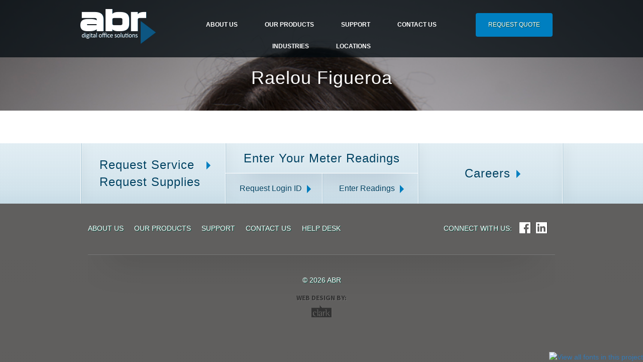

--- FILE ---
content_type: text/html; charset=UTF-8
request_url: https://abr1.com/team_designation/warehouse-manager/
body_size: 6313
content:
<!DOCTYPE html> 
 
<html>

<head>
<title>Warehouse Manager | ABR Digital Office Solutions</title> 
	<meta charset="utf-8" />
	<meta name='viewport' content='width=device-width, initial-scale=1, maximum-scale=1, user-scalable=no' /> 
	
    <link rel="stylesheet" type="text/css" href="https://abr1.com/wp-content/themes/abr/css/bootstrap.min.css" />
    <link rel="stylesheet" type="text/css" href="https://abr1.com/wp-content/themes/abr/css/slicknav.css" />
    <link rel="stylesheet" type="text/css" href="https://abr1.com/wp-content/themes/abr/css/jquery-ui.css" />
 	<link rel="stylesheet" type="text/css" href="https://abr1.com/wp-content/themes/abr/css/owl.carousel.min.css" />
 	<link rel="stylesheet" type="text/css" href="https://abr1.com/wp-content/themes/abr/css/owl.theme.default.min.css" />
    <link rel="stylesheet" type="text/css" href="https://abr1.com/wp-content/themes/abr/css/superfish.css" />
		<style>img:is([sizes="auto" i], [sizes^="auto," i]) { contain-intrinsic-size: 3000px 1500px }</style>
	
<!-- Search Engine Optimization by Rank Math - https://rankmath.com/ -->
<meta name="robots" content="follow, noindex"/>
<meta property="og:locale" content="en_US" />
<meta property="og:type" content="article" />
<meta property="og:title" content="Warehouse Manager | ABR Digital Office Solutions" />
<meta property="og:url" content="https://abr1.com/team_designation/warehouse-manager/" />
<meta property="og:site_name" content="ABR | Digital Office Solutions" />
<meta name="twitter:card" content="summary_large_image" />
<meta name="twitter:title" content="Warehouse Manager | ABR Digital Office Solutions" />
<meta name="twitter:label1" content="Team" />
<meta name="twitter:data1" content="1" />
<script type="application/ld+json" class="rank-math-schema">{"@context":"https://schema.org","@graph":[{"@type":"Place","@id":"https://abr1.com/#place","address":{"@type":"PostalAddress","streetAddress":"15 Chatham Center South Drive","addressLocality":"Savannah","addressRegion":"GA","postalCode":"31405","addressCountry":"United States"}},{"@type":"OfficeEquipmentStore","@id":"https://abr1.com/#organization","name":"ABR Digital Office Solutions","url":"https://abr1.com","address":{"@type":"PostalAddress","streetAddress":"15 Chatham Center South Drive","addressLocality":"Savannah","addressRegion":"GA","postalCode":"31405","addressCountry":"United States"},"logo":{"@type":"ImageObject","@id":"https://abr1.com/#logo","url":"https://abr1.com/wp-content/uploads/2021/10/ABR-Final-Logo-padded.png","contentUrl":"https://abr1.com/wp-content/uploads/2021/10/ABR-Final-Logo-padded.png","caption":"ABR | Digital Office Solutions","inLanguage":"en-US","width":"6408","height":"3183"},"priceRange":"$$$","openingHours":["Monday,Tuesday,Wednesday,Thursday,Friday,Saturday,Sunday 09:00-17:00"],"location":{"@id":"https://abr1.com/#place"},"image":{"@id":"https://abr1.com/#logo"},"telephone":"+1-912-527-7777"},{"@type":"WebSite","@id":"https://abr1.com/#website","url":"https://abr1.com","name":"ABR | Digital Office Solutions","publisher":{"@id":"https://abr1.com/#organization"},"inLanguage":"en-US"},{"@type":"BreadcrumbList","@id":"https://abr1.com/team_designation/warehouse-manager/#breadcrumb","itemListElement":[{"@type":"ListItem","position":"1","item":{"@id":"https://abr1.com","name":"Home"}},{"@type":"ListItem","position":"2","item":{"@id":"https://abr1.com/team_designation/warehouse-manager/","name":"Warehouse Manager"}}]},{"@type":"CollectionPage","@id":"https://abr1.com/team_designation/warehouse-manager/#webpage","url":"https://abr1.com/team_designation/warehouse-manager/","name":"Warehouse Manager | ABR Digital Office Solutions","isPartOf":{"@id":"https://abr1.com/#website"},"inLanguage":"en-US","breadcrumb":{"@id":"https://abr1.com/team_designation/warehouse-manager/#breadcrumb"}}]}</script>
<!-- /Rank Math WordPress SEO plugin -->

<link rel='dns-prefetch' href='//ajax.googleapis.com' />
<link rel='dns-prefetch' href='//www.googletagmanager.com' />
<link rel="alternate" type="application/rss+xml" title="ABR Digital Office Solutions &raquo; Warehouse Manager Designation Feed" href="https://abr1.com/team_designation/warehouse-manager/feed/" />
<script type="text/javascript">
/* <![CDATA[ */
window._wpemojiSettings = {"baseUrl":"https:\/\/s.w.org\/images\/core\/emoji\/16.0.1\/72x72\/","ext":".png","svgUrl":"https:\/\/s.w.org\/images\/core\/emoji\/16.0.1\/svg\/","svgExt":".svg","source":{"concatemoji":"https:\/\/abr1.com\/wp-includes\/js\/wp-emoji-release.min.js?ver=099d7b6d09aed3441e1bb307a6452e66"}};
/*! This file is auto-generated */
!function(s,n){var o,i,e;function c(e){try{var t={supportTests:e,timestamp:(new Date).valueOf()};sessionStorage.setItem(o,JSON.stringify(t))}catch(e){}}function p(e,t,n){e.clearRect(0,0,e.canvas.width,e.canvas.height),e.fillText(t,0,0);var t=new Uint32Array(e.getImageData(0,0,e.canvas.width,e.canvas.height).data),a=(e.clearRect(0,0,e.canvas.width,e.canvas.height),e.fillText(n,0,0),new Uint32Array(e.getImageData(0,0,e.canvas.width,e.canvas.height).data));return t.every(function(e,t){return e===a[t]})}function u(e,t){e.clearRect(0,0,e.canvas.width,e.canvas.height),e.fillText(t,0,0);for(var n=e.getImageData(16,16,1,1),a=0;a<n.data.length;a++)if(0!==n.data[a])return!1;return!0}function f(e,t,n,a){switch(t){case"flag":return n(e,"\ud83c\udff3\ufe0f\u200d\u26a7\ufe0f","\ud83c\udff3\ufe0f\u200b\u26a7\ufe0f")?!1:!n(e,"\ud83c\udde8\ud83c\uddf6","\ud83c\udde8\u200b\ud83c\uddf6")&&!n(e,"\ud83c\udff4\udb40\udc67\udb40\udc62\udb40\udc65\udb40\udc6e\udb40\udc67\udb40\udc7f","\ud83c\udff4\u200b\udb40\udc67\u200b\udb40\udc62\u200b\udb40\udc65\u200b\udb40\udc6e\u200b\udb40\udc67\u200b\udb40\udc7f");case"emoji":return!a(e,"\ud83e\udedf")}return!1}function g(e,t,n,a){var r="undefined"!=typeof WorkerGlobalScope&&self instanceof WorkerGlobalScope?new OffscreenCanvas(300,150):s.createElement("canvas"),o=r.getContext("2d",{willReadFrequently:!0}),i=(o.textBaseline="top",o.font="600 32px Arial",{});return e.forEach(function(e){i[e]=t(o,e,n,a)}),i}function t(e){var t=s.createElement("script");t.src=e,t.defer=!0,s.head.appendChild(t)}"undefined"!=typeof Promise&&(o="wpEmojiSettingsSupports",i=["flag","emoji"],n.supports={everything:!0,everythingExceptFlag:!0},e=new Promise(function(e){s.addEventListener("DOMContentLoaded",e,{once:!0})}),new Promise(function(t){var n=function(){try{var e=JSON.parse(sessionStorage.getItem(o));if("object"==typeof e&&"number"==typeof e.timestamp&&(new Date).valueOf()<e.timestamp+604800&&"object"==typeof e.supportTests)return e.supportTests}catch(e){}return null}();if(!n){if("undefined"!=typeof Worker&&"undefined"!=typeof OffscreenCanvas&&"undefined"!=typeof URL&&URL.createObjectURL&&"undefined"!=typeof Blob)try{var e="postMessage("+g.toString()+"("+[JSON.stringify(i),f.toString(),p.toString(),u.toString()].join(",")+"));",a=new Blob([e],{type:"text/javascript"}),r=new Worker(URL.createObjectURL(a),{name:"wpTestEmojiSupports"});return void(r.onmessage=function(e){c(n=e.data),r.terminate(),t(n)})}catch(e){}c(n=g(i,f,p,u))}t(n)}).then(function(e){for(var t in e)n.supports[t]=e[t],n.supports.everything=n.supports.everything&&n.supports[t],"flag"!==t&&(n.supports.everythingExceptFlag=n.supports.everythingExceptFlag&&n.supports[t]);n.supports.everythingExceptFlag=n.supports.everythingExceptFlag&&!n.supports.flag,n.DOMReady=!1,n.readyCallback=function(){n.DOMReady=!0}}).then(function(){return e}).then(function(){var e;n.supports.everything||(n.readyCallback(),(e=n.source||{}).concatemoji?t(e.concatemoji):e.wpemoji&&e.twemoji&&(t(e.twemoji),t(e.wpemoji)))}))}((window,document),window._wpemojiSettings);
/* ]]> */
</script>
<link rel='stylesheet' id='style-css' href='https://abr1.com/wp-content/themes/abr/style.css?ver=1.1' type='text/css' media='all' />
<style id='wp-emoji-styles-inline-css' type='text/css'>

	img.wp-smiley, img.emoji {
		display: inline !important;
		border: none !important;
		box-shadow: none !important;
		height: 1em !important;
		width: 1em !important;
		margin: 0 0.07em !important;
		vertical-align: -0.1em !important;
		background: none !important;
		padding: 0 !important;
	}
</style>
<link rel='stylesheet' id='hsa-front-css' href='https://abr1.com/wp-content/plugins/horizontal-scrolling-announcement/css/hsa_front.css?ver=099d7b6d09aed3441e1bb307a6452e66' type='text/css' media='all' />
<link rel='stylesheet' id='rs-plugin-settings-css' href='https://abr1.com/wp-content/plugins/revslider/public/assets/css/settings.css?ver=5.3.1.5' type='text/css' media='all' />
<style id='rs-plugin-settings-inline-css' type='text/css'>
#rs-demo-id {}
</style>
<link rel='stylesheet' id='rt-team-css-css' href='https://abr1.com/wp-content/plugins/tlp-team/assets/css/tlpteam.css?ver=5.0.5' type='text/css' media='all' />
<link rel='stylesheet' id='rt-team-sc-css' href='https://abr1.com/wp-content/uploads/tlp-team/team-sc.css?ver=1660070979' type='text/css' media='all' />
<link rel='stylesheet' id='tlp-fontawsome-css' href='https://abr1.com/wp-content/plugins/tlp-team/assets/vendor/font-awesome/css/all.min.css?ver=5.0.5' type='text/css' media='all' />
<link rel='stylesheet' id='tlp-swiper-css' href='https://abr1.com/wp-content/plugins/tlp-team/assets/vendor/swiper/swiper.min.css?ver=5.0.5' type='text/css' media='all' />
<script type="text/javascript" src="https://abr1.com/wp-includes/js/jquery/jquery.min.js?ver=3.7.1" id="jquery-core-js"></script>
<script type="text/javascript" src="https://abr1.com/wp-includes/js/jquery/jquery-migrate.min.js?ver=3.4.1" id="jquery-migrate-js"></script>
<script type="text/javascript" src="https://ajax.googleapis.com/ajax/libs/webfont/1/webfont.js?ver=099d7b6d09aed3441e1bb307a6452e66" id="font-js"></script>
<script type="text/javascript" src="https://abr1.com/wp-content/themes/abr/js/bootstrap.min.js?ver=099d7b6d09aed3441e1bb307a6452e66" id="bootstrap-js"></script>
<script type="text/javascript" src="https://abr1.com/wp-content/themes/abr/js/classie.js?ver=099d7b6d09aed3441e1bb307a6452e66" id="classie-js"></script>
<script type="text/javascript" src="https://abr1.com/wp-content/themes/abr/js/jquery-ui.min.js?ver=099d7b6d09aed3441e1bb307a6452e66" id="jqueryui-js"></script>
<script type="text/javascript" src="https://abr1.com/wp-content/themes/abr/js/owl.carousel.min.js?ver=099d7b6d09aed3441e1bb307a6452e66" id="owl-js"></script>
<script type="text/javascript" src="https://abr1.com/wp-content/themes/abr/js/jquery.easing-1.3.js?ver=099d7b6d09aed3441e1bb307a6452e66" id="easing-js"></script>
<script type="text/javascript" src="https://abr1.com/wp-content/themes/abr/js/jquery.slicknav.min.js?ver=099d7b6d09aed3441e1bb307a6452e66" id="jpanelmenu-js"></script>
<script type="text/javascript" src="https://abr1.com/wp-content/themes/abr/js/superfish.min.js?ver=099d7b6d09aed3441e1bb307a6452e66" id="superfish-js"></script>
<script type="text/javascript" src="https://abr1.com/wp-content/themes/abr/js/jquery.lazyload.min.js?ver=099d7b6d09aed3441e1bb307a6452e66" id="lazyload-js"></script>
<script type="text/javascript" src="https://abr1.com/wp-content/themes/abr/js/jquery.columnizer.min.js?ver=099d7b6d09aed3441e1bb307a6452e66" id="columnizer-js"></script>
<script type="text/javascript" src="https://abr1.com/wp-content/themes/abr/js/init.js?ver=099d7b6d09aed3441e1bb307a6452e66" id="customscript-js"></script>
<script type="text/javascript" src="https://abr1.com/wp-content/plugins/revslider/public/assets/js/jquery.themepunch.tools.min.js?ver=5.3.1.5" id="tp-tools-js"></script>
<script type="text/javascript" src="https://abr1.com/wp-content/plugins/revslider/public/assets/js/jquery.themepunch.revolution.min.js?ver=5.3.1.5" id="revmin-js"></script>

<!-- Google tag (gtag.js) snippet added by Site Kit -->
<!-- Google Analytics snippet added by Site Kit -->
<script type="text/javascript" src="https://www.googletagmanager.com/gtag/js?id=GT-K48GMGG" id="google_gtagjs-js" async></script>
<script type="text/javascript" id="google_gtagjs-js-after">
/* <![CDATA[ */
window.dataLayer = window.dataLayer || [];function gtag(){dataLayer.push(arguments);}
gtag("set","linker",{"domains":["abr1.com"]});
gtag("js", new Date());
gtag("set", "developer_id.dZTNiMT", true);
gtag("config", "GT-K48GMGG");
/* ]]> */
</script>
<link rel="https://api.w.org/" href="https://abr1.com/wp-json/" /><link rel="alternate" title="JSON" type="application/json" href="https://abr1.com/wp-json/wp/v2/team_designation/33" /><link rel="EditURI" type="application/rsd+xml" title="RSD" href="https://abr1.com/xmlrpc.php?rsd" />
<meta name="generator" content="Site Kit by Google 1.158.0" /><!-- Google tag (gtag.js) -->
<script async src="https://www.googletagmanager.com/gtag/js?id=G-G895DELFE5"></script>
<script>
  window.dataLayer = window.dataLayer || [];
  function gtag(){dataLayer.push(arguments);}
  gtag('js', new Date());

  gtag('config', 'G-G895DELFE5');
</script>
<script>var $wc_load=function(a){return JSON.parse(JSON.stringify(a))},$wc_leads=$wc_leads||{doc:{url:$wc_load(document.URL),ref:$wc_load(document.referrer),search:$wc_load(location.search),hash:$wc_load(location.hash)}};</script>
<script src="//s.ksrndkehqnwntyxlhgto.com/123394.js"></script>
<meta name="google-site-verification" content="egakmljuLzgSulTDtAx0fBSBIK4gyKJXlcshC2EiAOQ" />
<style>.tlp-email {padding-left: 10px;}</style><meta name="generator" content="Powered by Slider Revolution 5.3.1.5 - responsive, Mobile-Friendly Slider Plugin for WordPress with comfortable drag and drop interface." />
<link rel="icon" href="https://abr1.com/wp-content/uploads/2017/03/cropped-ABRicon-32x32.jpg" sizes="32x32" />
<link rel="icon" href="https://abr1.com/wp-content/uploads/2017/03/cropped-ABRicon-192x192.jpg" sizes="192x192" />
<link rel="apple-touch-icon" href="https://abr1.com/wp-content/uploads/2017/03/cropped-ABRicon-180x180.jpg" />
<meta name="msapplication-TileImage" content="https://abr1.com/wp-content/uploads/2017/03/cropped-ABRicon-270x270.jpg" />
		<style type="text/css" id="wp-custom-css">
			.hero-heading h1 {
	font-size:  36px;
	color: #fff;
	text-shadow: 0px 0px 10px rgba(0, 0, 0, 0.5);
	text-transform: none;
	font-weight: normal !important;
	font-family:'Calibri W01 Regular_904604', sans-serif !important;
	margin-top: 100px; }		</style>
		</head>
 
<body data-rsssl=1 class="archive tax-team_designation term-warehouse-manager term-33 wp-theme-abr theme-abr resize-on">
	
	<div class="mobile-menu"><ul id="menu-main-navigation" class="menu"><li id="menu-item-24" class="menu-item menu-item-type-post_type menu-item-object-page menu-item-has-children menu-item-24"><a href="https://abr1.com/about-us/">About Us</a>
<ul class="sub-menu">
	<li id="menu-item-878" class="menu-item menu-item-type-post_type menu-item-object-page menu-item-878"><a href="https://abr1.com/about-us/team/">Our Team</a></li>
	<li id="menu-item-27" class="menu-item menu-item-type-post_type menu-item-object-page menu-item-27"><a href="https://abr1.com/about-us/community-commitment/">Community Commitment</a></li>
	<li id="menu-item-26" class="menu-item menu-item-type-post_type menu-item-object-page menu-item-26"><a href="https://abr1.com/about-us/going-green/">Going Green</a></li>
	<li id="menu-item-25" class="menu-item menu-item-type-post_type menu-item-object-page menu-item-25"><a href="https://abr1.com/about-us/rewards/">Rewards &#038; Incentives</a></li>
	<li id="menu-item-394" class="menu-item menu-item-type-post_type menu-item-object-page menu-item-394"><a href="https://abr1.com/about-us/testimonials/">Testimonials</a></li>
</ul>
</li>
<li id="menu-item-30" class="menu-item menu-item-type-post_type menu-item-object-page menu-item-has-children menu-item-30"><a href="https://abr1.com/our-products/">Our Products</a>
<ul class="sub-menu">
	<li id="menu-item-924" class="menu-item menu-item-type-post_type menu-item-object-page menu-item-924"><a href="https://abr1.com/our-products/document-management/">Document Management</a></li>
	<li id="menu-item-183" class="menu-item menu-item-type-post_type menu-item-object-page menu-item-183"><a href="https://abr1.com/our-products/managed-printers/">Managed Printer Services</a></li>
	<li id="menu-item-939" class="menu-item menu-item-type-post_type menu-item-object-page menu-item-939"><a href="https://abr1.com/our-products/cloud-communication/">Cloud Communication</a></li>
	<li id="menu-item-182" class="menu-item menu-item-type-post_type menu-item-object-page menu-item-182"><a href="https://abr1.com/our-products/more-than-copiers/">More Than Copiers</a></li>
	<li id="menu-item-1305" class="menu-item menu-item-type-post_type menu-item-object-page menu-item-1305"><a href="https://abr1.com/our-products/mailing-machines/">Mailing Machines</a></li>
	<li id="menu-item-1377" class="menu-item menu-item-type-post_type menu-item-object-page menu-item-1377"><a href="https://abr1.com/our-products/folder-inserters/">Folder Inserters</a></li>
</ul>
</li>
<li id="menu-item-29" class="menu-item menu-item-type-post_type menu-item-object-page menu-item-has-children menu-item-29"><a href="https://abr1.com/our-services/">Support</a>
<ul class="sub-menu">
	<li id="menu-item-174" class="menu-item menu-item-type-post_type menu-item-object-page menu-item-174"><a href="https://abr1.com/our-services/in-house-finance/">In-House Finance</a></li>
	<li id="menu-item-260" class="menu-item menu-item-type-post_type menu-item-object-page menu-item-260"><a href="https://abr1.com/our-products/product-drivers-manuals/">Product Drivers &#038; Manuals</a></li>
	<li id="menu-item-177" class="menu-item menu-item-type-post_type menu-item-object-page menu-item-177"><a href="https://abr1.com/our-services/how-to-videos/">How-To Videos</a></li>
</ul>
</li>
<li id="menu-item-31" class="menu-item menu-item-type-post_type menu-item-object-page menu-item-has-children menu-item-31"><a href="https://abr1.com/contact-us/">Contact Us</a>
<ul class="sub-menu">
	<li id="menu-item-1130" class="menu-item menu-item-type-post_type menu-item-object-page menu-item-1130"><a href="https://abr1.com/contact-us/">Contact Us</a></li>
	<li id="menu-item-1129" class="menu-item menu-item-type-post_type menu-item-object-page menu-item-1129"><a href="https://abr1.com/contact-us/contact-update-form/">Contact Update Form</a></li>
</ul>
</li>
<li id="menu-item-1479" class="menu-item menu-item-type-post_type menu-item-object-page menu-item-has-children menu-item-1479"><a href="https://abr1.com/small-business-office-solutions/">Industries</a>
<ul class="sub-menu">
	<li id="menu-item-1476" class="menu-item menu-item-type-post_type menu-item-object-page menu-item-1476"><a href="https://abr1.com/small-business-office-solutions/">Business Office</a></li>
	<li id="menu-item-1477" class="menu-item menu-item-type-post_type menu-item-object-page menu-item-1477"><a href="https://abr1.com/financial-printing-copying-solutions/">Finance</a></li>
</ul>
</li>
<li id="menu-item-1523" class="menu-item menu-item-type-post_type menu-item-object-page menu-item-has-children menu-item-1523"><a href="https://abr1.com/locations/">Locations</a>
<ul class="sub-menu">
	<li id="menu-item-1508" class="menu-item menu-item-type-post_type menu-item-object-page menu-item-1508"><a href="https://abr1.com/beaufort-sc/">Beaufort</a></li>
	<li id="menu-item-1506" class="menu-item menu-item-type-post_type menu-item-object-page menu-item-1506"><a href="https://abr1.com/bluffton-sc/">Bluffton</a></li>
	<li id="menu-item-1565" class="menu-item menu-item-type-post_type menu-item-object-page menu-item-1565"><a href="https://abr1.com/garden-city-ga/">Garden City</a></li>
	<li id="menu-item-1449" class="menu-item menu-item-type-post_type menu-item-object-page menu-item-1449"><a href="https://abr1.com/hilton-head-island-sc/">Hilton Head Island</a></li>
	<li id="menu-item-1507" class="menu-item menu-item-type-post_type menu-item-object-page menu-item-1507"><a href="https://abr1.com/hinesville-ga/">Hinesville</a></li>
	<li id="menu-item-1563" class="menu-item menu-item-type-post_type menu-item-object-page menu-item-1563"><a href="https://abr1.com/pooler-ga/">Pooler</a></li>
	<li id="menu-item-1564" class="menu-item menu-item-type-post_type menu-item-object-page menu-item-1564"><a href="https://abr1.com/richmond-hill-ga/">Richmond Hill</a></li>
	<li id="menu-item-1445" class="menu-item menu-item-type-post_type menu-item-object-page menu-item-1445"><a href="https://abr1.com/savannah-ga/">Savannah</a></li>
	<li id="menu-item-1441" class="menu-item menu-item-type-post_type menu-item-object-page menu-item-1441"><a href="https://abr1.com/statesboro-ga/">Statesboro</a></li>
</ul>
</li>
</ul></div>
	<div id="wrapper">
	
		<header>
			
			<div class="navbar navbar-fixed-top navbar-top">
				
			  	<div class="navbar-inner">
					  	
				  	<div class="container">
					  	
					  	<div class="col-1">
				  	
				  			<a class="logo" href="https://abr1.com"><img src="https://abr1.com/wp-content/themes/abr/img/abr-logo.png" width="151" height="69" alt="Raelou Figueroa"/></a>
				  		
					  	</div>
					  	
					  	<div class="col-2">
			  
					  		<div class="navbar-menu-wrap">
								
								<div class="menu-main-navigation-container"><ul id="menu-main-navigation-1" class="nav sf-menu"><li class="menu-item menu-item-type-post_type menu-item-object-page menu-item-has-children menu-item-24"><a href="https://abr1.com/about-us/">About Us</a>
<ul class="sub-menu">
	<li class="menu-item menu-item-type-post_type menu-item-object-page menu-item-878"><a href="https://abr1.com/about-us/team/">Our Team</a></li>
	<li class="menu-item menu-item-type-post_type menu-item-object-page menu-item-27"><a href="https://abr1.com/about-us/community-commitment/">Community Commitment</a></li>
	<li class="menu-item menu-item-type-post_type menu-item-object-page menu-item-26"><a href="https://abr1.com/about-us/going-green/">Going Green</a></li>
	<li class="menu-item menu-item-type-post_type menu-item-object-page menu-item-25"><a href="https://abr1.com/about-us/rewards/">Rewards &#038; Incentives</a></li>
	<li class="menu-item menu-item-type-post_type menu-item-object-page menu-item-394"><a href="https://abr1.com/about-us/testimonials/">Testimonials</a></li>
</ul>
</li>
<li class="menu-item menu-item-type-post_type menu-item-object-page menu-item-has-children menu-item-30"><a href="https://abr1.com/our-products/">Our Products</a>
<ul class="sub-menu">
	<li class="menu-item menu-item-type-post_type menu-item-object-page menu-item-924"><a href="https://abr1.com/our-products/document-management/">Document Management</a></li>
	<li class="menu-item menu-item-type-post_type menu-item-object-page menu-item-183"><a href="https://abr1.com/our-products/managed-printers/">Managed Printer Services</a></li>
	<li class="menu-item menu-item-type-post_type menu-item-object-page menu-item-939"><a href="https://abr1.com/our-products/cloud-communication/">Cloud Communication</a></li>
	<li class="menu-item menu-item-type-post_type menu-item-object-page menu-item-182"><a href="https://abr1.com/our-products/more-than-copiers/">More Than Copiers</a></li>
	<li class="menu-item menu-item-type-post_type menu-item-object-page menu-item-1305"><a href="https://abr1.com/our-products/mailing-machines/">Mailing Machines</a></li>
	<li class="menu-item menu-item-type-post_type menu-item-object-page menu-item-1377"><a href="https://abr1.com/our-products/folder-inserters/">Folder Inserters</a></li>
</ul>
</li>
<li class="menu-item menu-item-type-post_type menu-item-object-page menu-item-has-children menu-item-29"><a href="https://abr1.com/our-services/">Support</a>
<ul class="sub-menu">
	<li class="menu-item menu-item-type-post_type menu-item-object-page menu-item-174"><a href="https://abr1.com/our-services/in-house-finance/">In-House Finance</a></li>
	<li class="menu-item menu-item-type-post_type menu-item-object-page menu-item-260"><a href="https://abr1.com/our-products/product-drivers-manuals/">Product Drivers &#038; Manuals</a></li>
	<li class="menu-item menu-item-type-post_type menu-item-object-page menu-item-177"><a href="https://abr1.com/our-services/how-to-videos/">How-To Videos</a></li>
</ul>
</li>
<li class="menu-item menu-item-type-post_type menu-item-object-page menu-item-has-children menu-item-31"><a href="https://abr1.com/contact-us/">Contact Us</a>
<ul class="sub-menu">
	<li class="menu-item menu-item-type-post_type menu-item-object-page menu-item-1130"><a href="https://abr1.com/contact-us/">Contact Us</a></li>
	<li class="menu-item menu-item-type-post_type menu-item-object-page menu-item-1129"><a href="https://abr1.com/contact-us/contact-update-form/">Contact Update Form</a></li>
</ul>
</li>
<li class="menu-item menu-item-type-post_type menu-item-object-page menu-item-has-children menu-item-1479"><a href="https://abr1.com/small-business-office-solutions/">Industries</a>
<ul class="sub-menu">
	<li class="menu-item menu-item-type-post_type menu-item-object-page menu-item-1476"><a href="https://abr1.com/small-business-office-solutions/">Business Office</a></li>
	<li class="menu-item menu-item-type-post_type menu-item-object-page menu-item-1477"><a href="https://abr1.com/financial-printing-copying-solutions/">Finance</a></li>
</ul>
</li>
<li class="menu-item menu-item-type-post_type menu-item-object-page menu-item-has-children menu-item-1523"><a href="https://abr1.com/locations/">Locations</a>
<ul class="sub-menu">
	<li class="menu-item menu-item-type-post_type menu-item-object-page menu-item-1508"><a href="https://abr1.com/beaufort-sc/">Beaufort</a></li>
	<li class="menu-item menu-item-type-post_type menu-item-object-page menu-item-1506"><a href="https://abr1.com/bluffton-sc/">Bluffton</a></li>
	<li class="menu-item menu-item-type-post_type menu-item-object-page menu-item-1565"><a href="https://abr1.com/garden-city-ga/">Garden City</a></li>
	<li class="menu-item menu-item-type-post_type menu-item-object-page menu-item-1449"><a href="https://abr1.com/hilton-head-island-sc/">Hilton Head Island</a></li>
	<li class="menu-item menu-item-type-post_type menu-item-object-page menu-item-1507"><a href="https://abr1.com/hinesville-ga/">Hinesville</a></li>
	<li class="menu-item menu-item-type-post_type menu-item-object-page menu-item-1563"><a href="https://abr1.com/pooler-ga/">Pooler</a></li>
	<li class="menu-item menu-item-type-post_type menu-item-object-page menu-item-1564"><a href="https://abr1.com/richmond-hill-ga/">Richmond Hill</a></li>
	<li class="menu-item menu-item-type-post_type menu-item-object-page menu-item-1445"><a href="https://abr1.com/savannah-ga/">Savannah</a></li>
	<li class="menu-item menu-item-type-post_type menu-item-object-page menu-item-1441"><a href="https://abr1.com/statesboro-ga/">Statesboro</a></li>
</ul>
</li>
</ul></div>							
							</div>
						
					  	</div>
					  	
					  	<div class="col-3">
						  							  	<a href="https://abr1.com/request-quote/" class="button-text-box">Request Quote</a>
						  						  	</div>
				
					</div>
					
				</div>
				
			</div>
		
		</header>		
					
				<div id="content-sections-wrap">
					
					<section class="hero-interior"  style="background-image:url(https://abr1.com/wp-content/uploads/2020/06/rfigueroa.png); background-size:cover;">
						<div class="container">
							<div class="hero-heading">
								<h1>Raelou Figueroa</h1>
							</div>
					    </div>
					</section>
		
					<section class="text">
						
						<div class="container">
							
														
							<div class="text-wrap">
															</div>
							
														
					    </div>
					</section>
				
				</div><!-- .content-sections-wrap -->
		
				
<script type="speculationrules">
{"prefetch":[{"source":"document","where":{"and":[{"href_matches":"\/*"},{"not":{"href_matches":["\/wp-*.php","\/wp-admin\/*","\/wp-content\/uploads\/*","\/wp-content\/*","\/wp-content\/plugins\/*","\/wp-content\/themes\/abr\/*","\/*\\?(.+)"]}},{"not":{"selector_matches":"a[rel~=\"nofollow\"]"}},{"not":{"selector_matches":".no-prefetch, .no-prefetch a"}}]},"eagerness":"conservative"}]}
</script>
<script type="text/javascript" src="https://abr1.com/wp-content/plugins/tlp-team/assets/js/rt-tooltip.js?ver=5.0.5" id="rt-tooltip-js"></script>
<script type="text/javascript" src="https://abr1.com/wp-content/plugins/tlp-team/assets/vendor/isotope/imagesloaded.pkgd.min.js?ver=5.0.5" id="tlp-image-load-js-js"></script>
<script type="text/javascript" src="https://abr1.com/wp-content/plugins/tlp-team/assets/vendor/swiper/swiper.min.js?ver=5.0.5" id="tlp-swiper-js"></script>
<script type="text/javascript" id="tlp-team-js-js-extra">
/* <![CDATA[ */
var ttp = {"ajaxurl":"https:\/\/abr1.com\/wp-admin\/admin-ajax.php","nonceID":"tlp_nonce","nonce":"5c2a43d3e4","lan":{"of":"of"}};
/* ]]> */
</script>
<script type="text/javascript" src="https://abr1.com/wp-content/plugins/tlp-team/assets/js/tlpteam.js?ver=5.0.5" id="tlp-team-js-js"></script>

	</div>
		
		<footer>
			
			<div id="footer-wrap">
				
				<div id="footer-top">
					
					<div class="container">
						
						<div class="col-1">
														<a class="footer-button" href="https://abr1.com/request-service-or-supplies/"><span>Request Service<br>Request Supplies</span></a>
													</div>
						
						<div class="col-2">
							
							<div class="row-1">
																<div class="footer-button header"><span>Enter Your Meter Readings</span></div>
															</div>
								
							<div class="row-2">
								
									<div class="col-1">
																		<a class="footer-button" href="https://abr1.com/request-login/"><span>Request Login ID</span></a>
																	</div>
								
								<div class="col-2">
																		<a class="footer-button" target="_blank" href="https://e-info.copycei.com/einfo2/Gateway/Login"><span>Enter Readings</span></a>
																	</div>
								
							</div>
							
						</div>
						
						<div class="col-3">
														<a class="footer-button" href="https://abr1.com/career-opportunities/"><span>Careers</span></a>
													</div>
						
						<div class="col-3-border">
							
						</div>
						
					</div>
					
				</div>
				
				<div id="footer-bottom" class="gray-pattern">
					
					<div class="container">
					
						<div class="row-1">
							
							<div class="col-1">
							
							<div class="menu-footer-menu-container"><ul id="menu-footer-menu" class="menu"><li id="menu-item-32" class="menu-item menu-item-type-post_type menu-item-object-page menu-item-32"><a href="https://abr1.com/about-us/">About Us</a></li>
<li id="menu-item-33" class="menu-item menu-item-type-post_type menu-item-object-page menu-item-33"><a href="https://abr1.com/our-products/">Our Products</a></li>
<li id="menu-item-34" class="menu-item menu-item-type-post_type menu-item-object-page menu-item-34"><a href="https://abr1.com/our-services/">Support</a></li>
<li id="menu-item-35" class="menu-item menu-item-type-post_type menu-item-object-page menu-item-35"><a href="https://abr1.com/contact-us/">Contact Us</a></li>
<li id="menu-item-1263" class="menu-item menu-item-type-custom menu-item-object-custom menu-item-1263"><a href="https://abrhelpdesk.screenconnect.com/">Help Desk</a></li>
</ul></div>							
							</div>
							
							<div class="col-2">
								
								<span>Connect With Us:</span>
								<a target="_blank" href="https://www.facebook.com/pages/ABR/143807785646729?ref=hl">
									<img src="https://abr1.com/wp-content/themes/abr/img/social-facebook.png" width="23" height="22" alt="Facebook"/>
								</a>
							
								<a target="_blank" href="https://www.linkedin.com/company/automated-business-resources?trk=cp_followed_name_automated-business-resources">
									<img src="https://abr1.com/wp-content/themes/abr/img/social-linkedin.png" width="23" height="22" alt="Linked In"/>
								</a>
							</div>
							
						</div>

						<div class="row-2">
	
							<div class="copyright">
								&copy; 2026 ABR
							</div>
							<div class="credit">
								<span>Web Design By:</span>
								<a href="http://www.clarkcreativedesign.com/" target="_blank"><img src="https://abr1.com/wp-content/themes/abr/img/logo-clark.png" width="41" height="24" alt="Clark Creative Communications"/></a>
							</div>
							
						</div>
						
					</div>
					
				</div>
			
			</div>
			
		</footer>

</body> 
 
</html>

--- FILE ---
content_type: text/css
request_url: https://abr1.com/wp-content/themes/abr/style.css?ver=1.1
body_size: 5840
content:
/*
Theme Name: ABR Theme
Theme URI: http://ryanhellyer.net/2008/02/23/aqua-vaccinium-wordpress-theme/
Description: Custom Theme for ABR
Version: 1.1
Author: Stephen Withers
Author URI: http://www.swithdrawn.com

*/

/* BODY & BACKGROUND */



/* LAYOUT */
* {
  -webkit-backface-visibility: hidden;
}
html {
	position: relative;
}
body.theme-abr {
	background: url(img/pattern-gray.png) repeat;
	color: #000;
	
	-webkit-font-smoothing: subpixel-antialiased;
}



body, html {
}
#wrapper {
}
footer {
	height: 395px;
}
header {
	position: relative;
}
.theme-abr p {
	font-weight: normal;
	font-size: 20px;
	line-height: 1.5;
	color: #3e3e3e;
	margin-bottom: 20px;
	letter-spacing: normal;
}
.text-wrap li {
	font-weight: normal;
	font-size: 20px;
	line-height: 1.5;
	color: #3e3e3e;
	margin-bottom: 20px;
	letter-spacing: normal;
}
p a {
	color: #007fc0;
}
.mobile-menu {
	display: none;
}
p a:hover {
	text-decoration: underline;
	color: #AF976D;
}
.theme-abr h1, .theme-abr h2, .theme-abr h3, .theme-abr h4 {
	letter-spacing: 1px;
	line-height: 1.4;
	font-family: inherit;
}



.theme-abr h1, .theme-abr h3 {
	color: #015581;
}
.theme-abr h1 {
	font-size: 30px;
}
.theme-abr h2 {
	color: #007fc0;
}
.theme-abr h4 {
	color: #007fc0;
	font-size: 22px;
}

.wf-active body.theme-abr {
	font-family:'Calibri W01 Regular_904604', sans-serif !important;
}
.wf-active .theme-abr p {
	font-family:'Calibri W01 Light', sans-serif;
}
.wf-active .theme-abr h1, .wf-active .theme-abr h3 {
	font-family:'Calibri W01 Bold_904607', sans-serif !important;
}
.wf-active .theme-abr h2 {
	font-family:'Calibri W01 Bold_904607', sans-serif !important;
}
.wf-active .theme-abr h4 {
	font-family:'Calibri W01 Light Italic', sans-serif !important;
}
body.theme-abr .navbar .nav li {
	font-family: Helvetica Neue, Helvetica, Arial, sans-serif;
	font-weight: bold;
	font-size: 12px;
	
}
.wf-active body.theme-abr .navbar .nav li {
	font-family:'Calibri W01 Bold_904607', sans-serif !important;
	font-size: 14px;
	color: #fff;
	letter-spacing: 1px;
	font-style: normal;
	font-weight: normal;
}
.service-item p.service-description {
	font-style: italic;
}
.wf-active .service-item p.service-description {
	font-style: normal;
	font-family:'Calibri W01 Light Italic', sans-serif !important;
}

.mobile-menu, .slicknav_menu, .navbar-submenu-bar .mobile-subnav-wrap {
	display: none;
}
header .container {
	padding-left: 0px;
	padding-right: 0px;
}
a.logo {
	position: relative;
	float: left;
}


header .col-1 {
	float: left;
	width: 18%;
}
header .col-2 {
	float: left;
	width: 64%;
	text-align: center;
}
header .col-3 {
	float: right;
	width: 18%;
	margin-top: 8px;
	min-height: 42px;
}
.theme-abr.navbar-fixed-top {
	border: none;
	z-index: 999999;
	
}
.theme-abr .navbar-inner {
	min-height: 105px;
	top: 0;
	padding-top: 18px;
	position: relative;
	width: 100%;
	-webkit-transition: all 0.5s;
    -moz-transition: all 0.5s;
    -ms-transition: all 0.5s;
    -o-transition: all 0.5s;
    transition: all 0.5s;
	background: rgba(0,9,14,.75);
}
.navbar-inner .container {
	position: relative;
}
.navbar .nav {
	position: relative;
	text-align: center;
	padding-top: 10px;
}
.sf-menu > li {
	float: none !important;
}
.sf-menu ul {
	padding-bottom: 0;
	background: #015581;
}
body.theme-abr .navbar .nav li {
	display: inline-block;
	padding: 10px 25px;
	text-align: center;
	text-transform: uppercase;
	color: #fff;
}
.navbar .nav li a {
	display:inline-block;
    text-align:center;
    color: #fff;
    padding: 3px 0;
    -webkit-transition: color 0.5s;
    -moz-transition: color 0.5s;
    -ms-transition: color 0.5s;
    -o-transition: color 0.5s;
    transition: color 0.5s;
}
.navbar .nav li a.nav-active {
	color: #007fc0;
	background: transparent;
}
.navbar .nav li a:hover, .navbar .nav li.sfHover a, .navbar .nav li.current-menu-item a, .navbar .nav li.current-page-ancestor a, .navbar .nav li.current_page_parent a, .navbar .nav li.current_page_item .sub-menu li a:hover, .navbar .nav li.current_page_ancestor .sub-menu li a:hover, .navbar .nav li.current_page_ancestor .sub-menu li.current_page_item a, #footer-top .menu .current_page_item a, .single-locations .navbar .nav li.locations a {
	color: #fff;
	background: transparent;
	border-bottom: 2px solid #007fc0;
	display: inline-block;
}
body.theme-abr .navbar .nav li ul.sub-menu li.current-menu-item {
	background: #041d2a;
}
body.theme-abr .navbar .nav li ul.sub-menu li.current-menu-item a {
	border-bottom: 2px solid transparent;
}
.navbar .nav li ul.sub-menu li a {
	border-bottom: 2px solid transparent;
}
.navbar .nav li ul li {
	border-bottom: 1px solid #007fc0;
	width: 100%;
	padding-left: 0;
	padding-right: 0;
}
.navbar .nav li ul li a {
	padding: 5px 5px;
	
}
.navbar .nav li ul li a, .navbar .nav li.sfHover ul li a {
	color: #fff;
}
body.theme-abr .navbar .nav li ul li:hover, body.theme-abr .navbar .nav li.sfHover ul li:hover {
	background: #041d2a;
}



body.theme-abr .navbar .nav li ul li a:hover, body.theme-abr .navbar .nav li.sfHover ul li a:hover {
	color: #fbaa27;
	text-decoration: none;
	border-bottom: 2px solid transparent;
	
}
ul.sub-menu {
	left: -20px;
}
.navbar .social-nav ul {
	display: inline-block;
	float: right;
	padding-left: 20px;
	margin-bottom: 0;
	padding-top: 20px;
}
.navbar .social-nav ul li {
	display: inline-block;
	color: #fff;
	list-style: none;
	position: relative;
}
.navbar .social-nav ul li a {
	padding: 12px;
}
.navbar .social-nav ul li:after {
	content: '';
    height: 3px;
    width: 3px;
    position: absolute;
    top: 50%;
    background: #fff;
    border-radius: 50%;
}
.navbar .social-nav ul li:last-child:after {
	background: transparent;
}

/* Smaller Nav Bar */

.smaller a.logo img, .smaller .navbar-upper-menu-wrap {
}
.theme-abr .smaller .navbar-inner {
	top: -150px;
}
.theme-abr .smaller .logo-background-wrap .logo-background-fill, .theme-abr .smaller .logo-background-fill::before {
	
}
.smaller .navbar .nav li a {
	padding-top: 10px;
	padding-bottom: 10px;
}
.smaller .navbar .social-nav ul {
	padding-top: 15px;
}
.smaller .navbar-menu-wrap {
	padding-top: 10px;
	padding-bottom: 15px;
	min-height: 40px;
	bottom: -60px;
}
footer {
	display: block;
}
#footer-wrap {
	float: left;
	width: 100%;
}
#footer-top {
	height: 120px;
	width: 100%;
	float: left;
	display: block;
	background: url(img/pattern-blue.png) repeat;
}
#footer-bottom {
	height: 275px;
	width: 100%;
	float: left;
	background: url(img/pattern-gray.png) repeat;
}
#footer-top img {
	display: inline-block;
	margin: 0 10px;
}
#footer-top {
	overflow: hidden;
}
#footer-top .container {
	padding-right: 0;
	padding-left: 0;
	position: relative;
}
#footer-top .col-1, #footer-top .col-2, #footer-top .col-3 {
	display: flex;
    align-items: center;
	height: 120px;
	position: relative;
	border-left: 1px solid #fff;
	overflow: hidden;
}
#footer-top .col-1, #footer-top .col-3 {
	width: 30%;
}
#footer-top .col-2 {
	width: 40%;
}
#footer-top .col-1:before, #footer-top .col-2:before, #footer-top .col-3:before, #footer-top .col-3-border:before {
	content: "";
	position: absolute;
	display: block;
	width: 1px;
	top: 0px;
	bottom: 0px;
	left: 0;
	background: #adcad9;
}
#footer-top .col-3-border:before {
	left: 1px;
}
#footer-top .col-1:after, #footer-top .col-2:after, #footer-top .col-3:after, #footer-top .col-3-border:after {
	content: "";
	position: absolute;
	display: block;
	width: 1px;
	top: 5px;
	bottom: 5px;
	left: 0;
	box-shadow: 0px 0px 20px rgba(0,0,0,.5);
}
#footer-top .col-3-border:after {
	box-shadow: 5px 0px 20px rgba(0,0,0,.5);
}
#footer-top .col-2 {
	display: block;
}
#footer-top .row-1, #footer-top .row-2 {
	width: 100%;
	float: left;
	height: 60px;
}
#footer-top .row-2 .col-1, #footer-top .row-2 .col-2 {
	width: 50%;
	float: left;
	display: flex;
	height: 60px;
}
#footer-top .row-2 .col-1 {
	border-left: none;
	position: relative;
}
#footer-top .row-1 {
	display: flex;
	align-items: center;
	height: 60px;
	position: relative;
	border-bottom: 1px solid #fff;
	overflow: hidden;
}
#footer-top .row-2 .col-1:after {
	content: "";
	position: absolute;
	display: block;
	width: 100%;
	height: 8px;
	top: -15px;
	bottom: auto;
	right: -30px;
	left: auto;
	box-shadow: 0px 0px 55px rgba(17, 46, 86, 1);
}
#footer-top .row-2 .col-2:after {
	content: "";
	position: absolute;
	display: block;
	width: 100%;
	height: 8px;
	top: -15px;
	bottom: auto;
	left: -30px;
	right: auto;
	box-shadow: 0px 0px 55px rgba(17, 46, 86, 1);
}
#footer-top .row-2 .col-1:before {
	display: none;
	box-shadow: none;
	background: transparent;
	width: 0;
}

.col-3-border {
	position: absolute;
	top: 0;
	bottom: 0;
	right: 0;
	width: 1px;
	background: #fff;
}
footer .footer-button {
	display: flex;
	align-items: center;
	justify-content: center;
	width: 100%;
	top: 0;
	position: absolute;
	-webkit-transition: all 0.5s;
	-moz-transition: all 0.5s;
	-ms-transition: all 0.5s;
	-o-transition: all 0.5s;
	transition: all 0.5s;
	bottom: 0;
}
footer .footer-button:hover {
	background: rgba(0, 128, 191, 0.15);
}
footer .footer-button.header:hover {
	background: transparent;
}
footer .footer-button:hover {
	text-decoration: none;
}
footer .footer-button span {
	position: relative;
	font-size: 24px;
	color: #004363;
	letter-spacing: 1px;
	text-shadow: 1px 1px rgba(255,255,255,.5);
	font-family: 'Calibri W01 Bold_904607', sans-serif !important;
	margin-right: 12px;
}
footer .footer-button span:after {
	content: "";
	display: block;
	position: absolute;
	right: -20px;
	top: 10px;
	width: 0; 
	height: 0; 
	border-top: 8px solid transparent;
	border-bottom: 8px solid transparent;
	border-left: 8px solid #007fc0;
}
#footer-top .row-2 .footer-button span {
	font-family:'Calibri W01 Italic_904613', sans-serif !important;
	font-size: 16px;
	letter-spacing: normal;
}
#footer-top .row-1 .footer-button span {
	margin-right: 0;
}
#footer-top .row-1 .footer-button span:after {
	display: none;
}
footer .row-2 .footer-button span:after {
	right: -18px;
	top: 4px;
}
#footer-bottom .row-1, #footer-bottom .row-2 {
	width: 100%;
	float: left;
	position: relative;
}
#footer-bottom .row-1 {
	padding-top: 32px;
	padding-bottom: 32px;
	border-bottom: 1px solid #777777;
	position: relative;
	overflow: hidden;
}
#footer-bottom .row-2:after {
	content: "";
    position: absolute;
    display: block;
    height: 8px;
    top: -15px;
    right: 40px;
    left: 40px;
    box-shadow: 0px 0px 70px rgba(0, 0, 0, .75);
}
#footer-bottom .row-1 .col-1, #footer-bottom .row-1 .col-2 {
	
}
#footer-bottom .row-2 {
	text-align: center;
	overflow: hidden;
	padding-top: 40px;
}
#footer-bottom {
	color: #fff;
	text-transform: uppercase;
	font-family: 'Calibri W01 Light', sans-serif;
	text-shadow: 1px 1px #035442;
}
#footer-bottom .col-1 {
	width: 75%;
	padding-right: 175px;
	padding-top: 7px;
}
#footer-bottom .col-2 {
	width: 25%;
}
#footer-bottom ul {
	margin-left: 0;
	padding-left: 0;
	display: flex;
	align-items: center;
	justify-content: space-between;
}
#footer-bottom ul li {
	
}
#footer-bottom ul li a {
	color: #fff;
	padding-top: 10px;
	padding-bottom: 10px;
	padding-right: 20px;
}
#footer-bottom .col-2 {
	display: flex;
	align-items: center;
	justify-content: center;
}
#footer-bottom .col-2 span {
	margin-top: 2px;
	margin-right: 10px;
}
#footer-bottom .col-2 a {
	padding: 5px;
}
#footer-bottom .credit {
	margin-top: 15px;
	color: #323232;
	text-transform: uppercase;
	font-family: 'Source Sans Pro', sans-serif !important;
	text-shadow: 1px 1px rgba(255,255,255,.1);
}
#footer-bottom .credit span {
	display: block;
	margin-bottom: 5px;
}
ul span.footer-label {
	position: absolute;
	left: -30px;
	top: 0;
}
ul span.footer-label.phone {
	background: url(img/icon-phone.png) no-repeat;
	background-size: 14px 21px;
	width: 14px;
	height: 21px;
}
ul span.footer-label.address {
	background: url(img/icon-map.png) no-repeat;
	background-size: 16px 19px;
	width: 16px;
	height: 19px;
}
footer ul li, .contact-text ul li {
	list-style: none;
	display: block;
	font-weight: normal;
}

footer .col-1, footer .col-2, footer .col-3 {
	width: 33.33%;
	float: left;
}
footer .col-2 ul {
	text-align: center;
}

.button-text-box {
	display: inline-block;
	background: #007fc0;
	border-radius: 4px;
	color: #fff;
	text-transform: uppercase;
	font-size: 12px;
	padding: 15px 25px;
	-webkit-transition: color 0.3s;
    -moz-transition: color 0.3s;
    -ms-transition: color 0.3s;
    -o-transition: color 0.3s;
    transition: color 0.3s;
    text-shadow: 1px 1px #035442;
}
.button-text-box:hover {
	color: #fbaa27;
	text-decoration: none;
}
.wf-active .button-text-box {
	font-size: 16px;
}
#content-sections-wrap {
    float: left;
    width: 100%;
    position: relative;
    background: #fff;
}
.smaller #content-sections-wrap {
	padding-top: 0;
}
#content-sections-wrap .container {
	padding-left: 0;
	padding-right: 0;
}
#content-sections-wrap section:last-child .divider {
	background: transparent;
}
#content-sections-wrap section.breadcrumbs {
	margin-bottom: 40px;
}
#content-sections-wrap section {
	height: auto;
	margin: 0 auto;
	width: 100%;
	position: relative;
	padding-top: 0;
	padding-bottom: 40px;
	background-position: 50% 0px;
	transition: 0s linear;
    transition-property: background-position;
    background-attachment:scroll;
	float: left;
	clear: both;
}
#content-sections-wrap section.text {
	padding-top: 25px;
}
#content-sections-wrap .divider {
	width: 100%;
	float: left;
	height: 1px;
	display: block;
	background: #dbdbdb;
	margin-top: 40px;
}

#content-sections-wrap img {
	max-width: 100%;
	height: auto;
}

/* Intertior Hero Section */

#content-sections-wrap section.hero-interior {
	padding: 0;
	height: 220px;
	display: flex;
    align-items: center;
	justify-content: center;
}
.hero-heading {
	text-align: center;
	width: 100%;
	z-index: 999;
}
.hero-heading h2 {
	font-size:  36px;
	color: #fff;
	text-shadow: 0px 0px 10px rgba(0, 0, 0, 0.5);
	text-transform: none;
	font-weight: normal !important;
	font-family:'Calibri W01 Regular_904604', sans-serif !important;
	margin-top: 100px;
}
.wf-active .hero-heading h2 {
	font-family:'Calibri W01 Regular_904604', sans-serif !important;
}
.page-alt-title {
	width: 100%;
	float: left;
	display: flex;
	align-items: center;
	justify-content: center;
	padding-top: 35px;
	padding-bottom: 50px;
	margin-bottom: 35px;
	position: relative;
}
.page-alt-title:after {
	content: "";
	display: block;
	width: 50px;
	height: 5px;
	background: #007fc0;
	position: absolute;
	bottom: 0;
	left: 50%;
	margin-left: -25px;
}
.page-alt-title h2 {
    font-family: 'Calibri W01 Bold_904607', sans-serif !important;
    color: #015581;
    padding-top: 0;
    padding-bottom: 0;
    margin-top: 0;
    margin-bottom: 0;
}
.page-alt-title span {
	width: 16px;
	height: 12px;
	border-top: 12px solid transparent;
    border-bottom: 12px solid transparent;
    border-left: 16px solid #bababa;
    margin: 0 15px;
}
/* Breadcrumbs Section */
#content-sections-wrap section.breadcrumbs {
	height: 20px;
	padding: 0;
	color: #bebebe;
	text-transform: lowercase;
	font-size: 12px;
	padding-top: 2px;
}
section.breadcrumbs a {
	color: #bebebe;
	text-transform: lowercase;
}
a.breadcrumb-home {
	display: inline-block;
	background: url(img/icon-home.png) no-repeat;
	background-size: 13px 13px;
	width: 13px;
	height: 13px;
	text-transform: lowercase;
}
.breadcrumbs-text {
	display: inline-block;
}

/* Three Column Section */

.three-column .text-wrap {
	margin-left: -30px;
    margin-right: -30px;
}
.three-column .col-1, .three-column .col-2, .three-column .col-3 {
	width: 33.33%;
	float: left;
	padding: 0 30px;
}
.two-column .text-wrap {
	margin-left: -30px;
    margin-right: -30px;
}
.two-column .col-1, .two-column .col-2 {
	width: 50%;
	float: left;
	padding: 0 30px;
}


#content-sections-wrap section.page-featured-image {
	min-height: 340px;
	background-position: center center;
}


/* Home Slider Section */

#content-sections-wrap section.home-slider-wrap {
	padding: 0;
}
#home-slider {
    width: 100%;
	height: 520px;
	padding: 0;
    position: relative;
    overflow: hidden;
}
.sliderImageWrap {
    margin: 0px;
    height: 100%;
}
.outer {
    width: 100%;
    padding-top: 50%;
    display: table-cell;
    vertical-align: middle;
}
#content-sections-wrap section.landingSlide {
    position: absolute;
    top: 0px;
    left: 0px;
    right: 0px;
    bottom: 0px;
    margin: 0px;
    overflow: hidden;
    padding: 0;
    display: flex;
    align-items: center;
}
#content-sections-wrap .rsDefault .rsBullets {
	background: transparent;
	bottom: 30px;
}
#content-sections-wrap .rsDefault .rsSlide {
	background: transparent;
}
#content-sections-wrap .rsDefault .rsBullet {
	padding: 10px 9px;
}
#content-sections-wrap .rsDefault .rsBullet.rsNavSelected span {
    background-color: #fbaa27;
}
#content-sections-wrap .rsDefault .rsBullet span {
    display: block;
    width: 8px;
    height: 8px;
    border-radius: 50%;
    background: rgba(255, 255, 255, 1) none repeat scroll 0% 0%;
}
.slider-heading {
	text-align: left;
	width: 100%;
	z-index: 999;
}
.slider-heading h2 {
	font-size: 52px;
	color: #feffff;
	text-shadow: 0px 0px 10px rgba(0, 0, 0, 0.5);
	text-transform: none;
	font-weight: 500;
	line-height: 1;
	margin-bottom: 20px;
}
.home-slider-wrap .rsDefault.rsHor .rsArrowLeft, .home-slider-wrap .rsDefault.rsHor .rsArrowRight {
	top: 0px;
	opacity: .5;
}
.home-slider-wrap .rsDefault .rsArrowIcn {
	background-color: rgba(255, 255, 255, 0.35);
}
.home-slider-wrap .rsDefault .rsArrowIcn:hover {
	background-color: rgba(255, 255, 255, 0.55);
}
.home-slider-wrap .hesperiden .tp-bullet {
    width: 8px;
    height: 8px;
    position: absolute;
    background: rgba(255, 255, 255, 1) none repeat scroll 0% 0% !important;
    border: none !important;
    border-radius: 50%;
    cursor: pointer;
    box-sizing: content-box;
}
.home-slider-wrap .hesperiden .tp-bullet.selected {
    background-color: #fbaa27 !important;
}
.home-slider-wrap .tp-caption {
	color: #feffff !important;
	text-shadow: 0px 0px 10px rgba(0, 0, 0, 0.5) !important;
	text-transform: none !important;
	font-weight: 500 !important;
	font-family: 'Titillium Web', sans-serif !important;
}
.home-slider-wrap .tp-caption.rev-btn {
    background: #0d78c0 !important;
    background: -moz-linear-gradient(top, #0d78c0 0%, #0a479f 100%) !important;
    background: -webkit-linear-gradient(top, #0d78c0 0%,#0a479f 100%) !important;
    background: linear-gradient(to bottom, #0d78c0 0%,#0a479f 100%) !important;
    filter: progid:DXImageTransform.Microsoft.gradient( startColorstr='#0d78c0', endColorstr='#0a479f',GradientType=0 ) !important;
    border-radius: 4px !important;
    color: #fff !important;
    text-transform: uppercase !important;
    font-size: 14px !important;
    padding: 10px 15px !important;
    -webkit-transition: all 0.3s !important;
    -moz-transition: all 0.3s !important;
    -ms-transition: all 0.3s !important;
    -o-transition: all 0.3s !important;
    transition: all 0.3s !important;
    font-family: 'Titillium Web', sans-serif !important;
    font-weight: 600 !important;
}
.home-slider-wrap .tp-caption.rev-btn:hover {
	color: #fbaa27 !important;
	text-decoration: none !important;
}

/* Brand Slider */
#content-sections-wrap section.brand-slider {
	padding: 0;
	height: 415px;
	position: relative;
}
section.brand-slider .row-slider {
    width: 100%;
	height: 415px;
	padding: 0;
    position: relative;
    overflow: hidden;
    z-index: 1;
    
}
section.brand-slider .text-box {
	max-width: 660px;
	text-align: center;
	position: relative;
	z-index: 999;
	margin: 0px auto;
}
section.brand-slider h2 {
	font-size: 52px;
    color: #feffff;
    text-shadow: 0px 0px 10px rgba(0, 0, 0, 0.5);
    text-transform: none;
    font-weight: 500;
    line-height: 1;
    margin-bottom: 20px;
}
section.brand-slider .brand-slider-overlay {
	position: absolute;
	top: 0;
	bottom: 0;
	left: 0;
	right: 0;
	display: flex;
    align-items: center;
	justify-content: center;
}
section.brand-slider .container {
	
}

/* Service Template */

.service-item p.service-description {
	margin-bottom: 5px;
}
.service-item li {
	font-size: 18px;
	font-family: 'Calibri W01 Light', sans-serif;
}
.service-item ul li {
	list-style: none;
	position: relative;
	margin-top: 4px;
	margin-bottom: 4px;
}
.service-item ul li:before {
	content: "";
	width: 10px;
    height: 8px;
    border-top: 8px solid transparent;
    border-bottom: 8px solid transparent;
    border-left: 10px solid #bababa;
    position: absolute;
    left: -20px;
    top: 4px;
}
.service-item ul li ul li:before {
	content: "";
	width: 6px;
    height: 6px;
    background: #0d5682;
    border-radius: 6px;
    border-left: none;
    border-top: none;
    border-bottom: none;
    position: absolute;
    left: -15px;
    top: 9px;
}

#content-sections-wrap section.page-featured-image h1 {
	text-align: center;
	padding-top: 120px;
	font-weight: 600;
	text-transform: uppercase;
	letter-spacing: 3px;
	font-size: 36px;
}
#content-sections-wrap .text-content {
	padding: 0 60px;
}

.service-logos {
	display: flex;
    align-items: center;
    justify-content: center;
    width: 100%;
    float: left;
}
.service-logos .service-logo-item {
	display: block;
	padding: 10px 15px;
	max-width: 220px;
	max-height: 100px;
}
#content-sections-wrap .service-logos img {
	max-height: 100px !important;
}

.service-logos-carousel {
	width: 100%;
	float: left;
	position: relative;
	height: 300px;
}
.owl-carousel .service-logo-item {
}
.owl-carousel .service-logo-item a {
	z-index: 999999;
}
#content-sections-wrap .owl-carousel .service-logo-item img {
}

.owl-item {
	height: 170px; 
	position: relative;
}
.owl-item img {
	position: absolute;
	left: 0;
	right: 0;
	top: 50%;
	transform: translate(0,-50%); 
	transform: translate3d(0,-50%,0); 
	margin: 0 auto;
}
#content-sections-wrap .gform_wrapper label.gfield_label {
	font-weight: normal;
	font-size: 20px;
	color: #3e3e3e;
	font-family: 'Calibri W01 Light', sans-serif;
}
#content-sections-wrap .gform_wrapper input::-webkit-input-placeholder { /* Chrome/Opera/Safari */
  color: #929292;
  opacity: 1;
  font-family: 'Calibri W01 Italic_904613', sans-serif !important;
  font-size: 16px;
  font-weight: normal;
  padding-left: 5px;
}
#content-sections-wrap .gform_wrapper input::-moz-placeholder { /* Firefox 19+ */
  color: #929292;
  opacity: 1;
  font-family: 'Calibri W01 Italic_904613', sans-serif !important;
  font-size: 16px;
  font-weight: normal;
  padding-left: 5px;
}
#content-sections-wrap .gform_wrapper input:-ms-input-placeholder { /* IE 10+ */
  color: #929292;
  opacity: 1;
  font-family: 'Calibri W01 Italic_904613', sans-serif !important;
  font-size: 16px;
  font-weight: normal;
  padding-left: 5px;
}
#content-sections-wrap .gform_wrapper input:-moz-placeholder { /* Firefox 18- */
  color: #929292;
  opacity: 1;
  font-family: 'Calibri W01 Italic_904613', sans-serif !important;
  font-size: 16px;
  font-weight: normal;
  padding-left: 5px;
}
body .gform_wrapper .top_label div.ginput_container {
	margin-top: 0 !important;
}
body .gform_wrapper ul li.gfield {
	margin-top: 8px !important;
}
#content-sections-wrap .gform_wrapper input:not([type=radio]):not([type=checkbox]):not([type=submit]):not([type=button]):not([type=image]):not([type=file]), #content-sections-wrap .gform_wrapper textarea {
	border: 1px solid #dddddd;
}
#content-sections-wrap .gform_wrapper .field_sublabel_above .ginput_complex.ginput_container label, #content-sections-wrap .gform_wrapper .field_sublabel_above div[class*=gfield_date_].ginput_container label, #content-sections-wrap .gform_wrapper .field_sublabel_above div[class*=gfield_time_].ginput_container label, #content-sections-wrap .gform_wrapper .field_sublabel_below .ginput_complex.ginput_container label, #content-sections-wrap .gform_wrapper .field_sublabel_below div[class*=gfield_date_].ginput_container label, #content-sections-wrap .gform_wrapper .field_sublabel_below div[class*=gfield_time_].ginput_container label {
	font-size: 16px;
	color: #3e3e3e;
	font-family: 'Calibri W01 Light', sans-serif;
	font-weight: normal;
}
#content-sections-wrap .gform_wrapper .gfield_checkbox li label, #content-sections-wrap .gform_wrapper .gfield_radio li label {
	font-size: 16px;
	color: #3e3e3e;
	font-family: 'Calibri W01 Light', sans-serif;
	font-weight: normal;
	margin-top: 6px;
	margin-left: 5px;
}
#content-sections-wrap .name_first label, #content-sections-wrap .name_last label  {
	display: none;
}
#content-sections-wrap .gform_wrapper .gform_footer {
	text-align: center;
}
#content-sections-wrap .gform_wrapper .gform_footer input.button, #content-sections-wrap .gform_wrapper .gform_footer input[type=submit], #content-sections-wrap .gform_wrapper .gform_page_footer input.button, #content-sections-wrap .gform_wrapper .gform_page_footer input[type=submit] {
	display: inline-block;
    background: #007fc0;
    border-radius: 4px;
    color: #fff;
    text-transform: uppercase;
    font-size: 16px;
    padding: 15px 35px;
    -webkit-transition: color 0.3s;
    -moz-transition: color 0.3s;
    -ms-transition: color 0.3s;
    -o-transition: color 0.3s;
    transition: color 0.3s;
    text-shadow: 1px 1px #035442;
    border: none;
    font-family: 'Calibri W01 Regular_904604', sans-serif !important;
}
#content-sections-wrap .gform_wrapper .gform_footer input.button:hover, #content-sections-wrap .gform_wrapper .gform_footer input[type=submit]:hover, #content-sections-wrap .gform_wrapper .gform_page_footer input.button:hover, #content-sections-wrap .gform_wrapper .gform_page_footer input[type=submit]:hover {
	color: #fbaa27;
}



.slicknav_menu {
	background: #0d78c0;
}
body .slicknav_menu {
	position: fixed;
	background: transparent;
	top: 125px;
	padding: 0;
	z-index: 9999999;
	text-align: center;
	-webkit-transition: all 0.3s;
    -moz-transition: all 0.3s;
    -ms-transition: all 0.3s;
    -o-transition: all 0.3s;
    transition: all 0.3s;
}
body.smaller .slicknav_menu {
	top: 0;
}
body .slicknav_btn {
	border: none;
	height: 50px;
	width: 100px;
	margin: 20px 25px;
	position: relative;
	padding: 0;
	top: -125px;
}
body .slicknav_menu .slicknav_menutxt {
	display: block;
	float: none;
	position: absolute;
	right: 0;
	top: 7px;
	font-weight: normal;
	font-size: 22px;
}
body .slicknav_nav {
	position: absolute;
	width: 100%;
	background: rgba(0,9,14,.75);
}
.theme-abr .slicknav_menu .slicknav_icon {
	background: url(img/mobile-menu-icon.png) center top;
	background-size: 40px 80px;
	width: 40px;
	height: 40px;
	position: absolute;
	left: 0;
	border: none;
	border-radius: 0px;
	float: none;
	margin: 0;
	padding: 0;
}
.theme-abr .slicknav_menu .slicknav_open .slicknav_icon {
	background: url(img/mobile-menu-icon.png) center -38px no-repeat;
	background-size: 40px 80px;
}
body .slicknav_menu .slicknav_icon-bar {
	display: none;
}
body .slicknav_nav ul {
	margin-top: 15px;
	margin-left: 0;
	margin-right: 0;
}
body .slicknav_nav a {
    color: #fff;
    text-transform: uppercase;
    font-size: 16px;
    text-shadow: 1px 1px #035442;
    padding: 10px 10px;
}
body .slicknav_nav li ul {
	margin: 0;
}
body .slicknav_nav a:hover, body .slicknav_nav li.current-menu-item a, body .slicknav_nav li.current-menu-parent a, body .slicknav_nav li.slicknav_open a, body .slicknav_nav li.slicknav_open ul li a:hover {
	color: #fbaa27;
}
body .slicknav_nav li.current-menu-item ul li a, body .slicknav_nav li.current-menu-parent ul li a, body .slicknav_nav li.slicknav_open ul li a {
	font-weight: normal;
	color: #fff;
}
body .slicknav_nav li.current-menu-parent ul li.current-menu-item a {
	color: #fbaa27;
}
body .slicknav_nav li.slicknav_open ul li a:hover {
	background: transparent;
}
body .slicknav_nav a:hover {
	background: transparent;
}
body .slicknav_nav li.slicknav_open ul {
	padding-bottom: 10px;
}
.slicknav_nav .slicknav_row:hover {
    -webkit-border-radius: 6px;
    -moz-border-radius: 6px;
    border-radius: 6px;
    background: transparent !important;
}


@media (max-width: 990px) {
	body.theme-abr .navbar .nav li {
	    padding: 10px 6px;
	}
	.navbar .nav {
		
	}
	header .button-text-box {
		padding: 15px 10px;
	}
	.secondary-logo-wrap .logo-item {
	    margin: 0 20px;
	}
	#home-slider {
	    height: 420px;
	}
	.slider-heading {
	}
	.tile .caption h4 {
	    font-size: 14px;
	    text-transform: uppercase;
	    font-weight: 600;
	    color: #fff;
	}
	#content-sections-wrap .container {
	    padding-left: 25px;
	    padding-right: 25px;
	}
	.locations-single .col-1 {
		width: 40%;
	}
	.locations-single .col-2 {
		width: 60%;
	}
	.tp-caption {
		margin-left: 25px !important;
	}
	.tp-caption.fullscreenvideo {
		margin-left: 0 !important;
	}
	footer .footer-button span {
		font-size: 20px;
	}
	footer .footer-button span:after {
		top: 7px;
	}
	#footer-bottom .col-1 {
		width: 70%;
		padding-right: 25px;
	}
	#footer-bottom .col-2 {
		width: 30%;
	}
	.three-columns .column {
		padding-right: 15px;
	}
	.three-columns .last.column {
		padding-right: 0;
	}
}
@media (max-width: 850px) {
	
	#home-slider {
	    height: 360px;
	}
	.slider-heading {
	}
	.tile .caption-header {
	    padding-top: 2px;
	    padding-left: 15px;
	    padding-right: 55px;
	}
	.tile .caption {
		height: 185px;
		bottom: -145px;
	}
}
@media (max-width: 768px) {
	
	.navbar-menu-wrap {
		display: none;
	}
	.secondary-logo-wrap {
	    display: none;
	}
	.slicknav_menu {
		display: block;
	}
	header .col-1 {
		width: 100%;
		float: left;
	}
	header .col-1 a.logo {
		padding-bottom: 0px;
		padding-left: 25px;
	}
	header .col-1 a.logo img {
		max-width: 138px;
		height: auto;
	}
	header .col-2 {
		display: none;
	}
	header .col-3 {
		width: 100%;
		float: left;
	}
	.theme-abr .navbar-inner {
		padding-top: 12px;
		min-height: 125px;
	}
	header .col-3 .button-text-box {
		display: block;
		width: 100%;
		text-align: center;
		border-radius: 0;
		padding: 10px 10px;
		min-height: 42px;
	}
	#footer-top {
		height: 280px;
	}
	#footer-top .col-1, #footer-top .col-2, #footer-top .col-3 {
		width: 100%;
		background: url(img/pattern-blue.png) repeat;
	}
	#footer-top .col-1 {
		height: 75px;
	}
	#footer-top .col-1 .footer-button {
		
	}
	#footer-top .row-2 .col-1 .footer-button, #footer-top .row-2 .col-2 .footer-button {
		background: rgba(0, 128, 191, 0.02)
	}
	#footer-top .row-2 .col-1 .footer-button:hover, #footer-top .row-2 .col-2 .footer-button:hover {
		background: rgba(0, 128, 191, 0.15);
	}
	#footer-top .col-2 {
		height: 130px;
		border-bottom: 1px solid #fff;
		border-left: none;
		border-top: 1px solid #adcad9;
	}
	#footer-top .col-2 .row-2 .col-1 {
		border-right: 1px solid #fff;
	}
	#footer-top .col-3 {
		height: 75px;
		border-top: 1px solid #adcad9;
		border-left: none;
	}
	#footer-top .col-1 {
		border-left: none;
		border-bottom: 1px solid #fff;
	}
	#footer-top .col-1:after, #footer-top .col-1:before  {
	    display: none;
	}
	#footer-top .col-2 .row-1, #footer-top .col-2 .row-2 .col-1, #footer-top .col-2 .row-2 .col-2 {
		height: 65px;
	}
	#footer-top .col-2 .row-2 {
		height: 65px;
	}
	#footer-bottom .col-1, #footer-bottom .col-2 {
		width: 50%;
		padding-right: 15px;
		padding-left: 15px;
		display: block;
	}
	#footer-bottom .row-1 {
		padding-top: 10px;
		padding-bottom: 10px;
	}
	#footer-bottom .row-2 {
		padding-top: 15px;
	}
	#footer-bottom .col-1 ul {
		display: block;
	}
	#footer-bottom .col-1 ul li a {
		display: block;
		padding-top: 5px;
		padding-bottom: 5px;
	}
	#footer-bottom .col-2 {
		text-align: center;
	}
	#footer-bottom .col-2 span {
		width: 100%;
		text-align: center;
		display: block;
		margin-bottom: 20px;
	}
	#content-sections-wrap img {
		margin: 0px auto;
		display: block;
	}
	.three-column .col-1, .three-column .col-2, .three-column .col-3 {
		width: 100%;
		float: left;
	}
	.two-column .col-1, .two-column .col-2 {
		width: 100%;
		float: left;
	}
	.three-columns .column {
		width: 100% !important;
		float: left !important;
	}
	.service-logos {
		display: block;
	    width: 100%;
	    float: left;
	}
	.service-logos .service-logo-item {
		display: block;
		padding: 10px 15px;
		max-width: 100%;
		float: left;
		width: 100%;
		max-height: 100px;
	}
}

@media (max-width: 500px) {
	.page-alt-title h2 {
		font-size: 26px;
	}
}
@media (min-width: 768px)
	.container {
	    width: 750px;
	}
@media (min-width: 1200px) {
	.container {
	    width: 960px;
	}
}

/* =WordPress Core
-------------------------------------------------------------- */
.alignnone {
    margin: 5px 20px 20px 0;
}

.aligncenter, div.aligncenter {
    display:block;
    margin: 5px auto 5px auto;
}

.alignright {
    float:right;
    margin: 5px 0 20px 20px;
}

.alignleft {
    float:left;
    margin: 5px 20px 20px 0;
}

.aligncenter {
    display: block;
    margin: 5px auto 5px auto;
}

a img.alignright {
    float:right;
    margin: 5px 0 20px 20px;
}

a img.alignnone {
    margin: 5px 20px 20px 0;
}

a img.alignleft {
    float:left;
    margin: 5px 20px 20px 0;
}

a img.aligncenter {
    display: block;
    margin-left: auto;
    margin-right: auto
}

.wp-caption {
    background: #fff;
    border: 1px solid #f0f0f0;
    max-width: 96%; /* Image does not overflow the content area */
    padding: 5px 3px 10px;
    text-align: center;
}

.wp-caption.alignnone {
    margin: 5px 20px 20px 0;
}

.wp-caption.alignleft {
    margin: 5px 20px 20px 0;
}

.wp-caption.alignright {
    margin: 5px 0 20px 20px;
}

.wp-caption img {
    border: 0 none;
    height: auto;
    margin:0;
    max-width: 98.5%;
    padding:0;
    width: auto;
}

.wp-caption p.wp-caption-text {
    font-size:11px;
    line-height:17px;
    margin:0;
    padding:0 4px 5px;
}

--- FILE ---
content_type: text/css
request_url: https://abr1.com/wp-content/uploads/tlp-team/team-sc.css?ver=1660070979
body_size: 779
content:
/*sc-794-start*/.rt-team-container.rt-team-container-794 .single-team-area .overlay a.detail-popup, .rt-team-container.rt-team-container-794 .contact-info ul li i{color:#075684;}.rt-team-container.rt-team-container-794 .single-team-area .skill-prog .fill,.tlp-team .rt-team-container.rt-team-container-794 .tlp-content, .tlp-popup-wrap-794 .tlp-tooltip + .tooltip > .tooltip-inner, .tlp-modal-794 .tlp-tooltip + .tooltip > .tooltip-inner, .rt-modal-794 .tlp-tooltip + .tooltip > .tooltip-inner,.rt-team-container.rt-team-container-794 .layout1 .tlp-content,.rt-team-container.rt-team-container-794 .layout11 .single-team-area .tlp-title,.rt-team-container.rt-team-container-794 .carousel7 .single-team-area .team-name,.rt-team-container.rt-team-container-794 .layout14 .rt-grid-item .tlp-overlay, .rt-team-container.rt-team-container-794 .carousel8 .rt-grid-item .tlp-overlay,.rt-team-container.rt-team-container-794 .isotope6 .single-team-area h3 .team-name,.rt-team-container.rt-team-container-794 .carousel8 .rt-grid-item .tlp-overlay .social-icons:before,.rt-team-container.rt-team-container-794 .layout14 .rt-grid-item .tlp-overlay .social-icons:before,.rt-team-container.rt-team-container-794 .skill-prog .fill,.rt-team-container.rt-team-container-794 .special-selected-top-wrap .ttp-label,#rt-smart-modal-container.rt-modal-794 .rt-smart-modal-header,.rt-team-container.rt-team-container-794 .layout6 .tlp-info-block, .rt-team-container.rt-team-container-794 .isotope-free .tlp-content, .rt-team-container.rt-team-container-794 .carousel9 .single-team-area .tlp-overlay{background:#075684 !important;}.rt-team-container.rt-team-container-794 .layout15 .single-team-area:before,.rt-team-container.rt-team-container-794 .isotope10 .single-team-area:before,.rt-team-container.rt-team-container-794 .carousel11 .single-team-area:before{background:rgba(7,86,132,0.8)}#rt-smart-modal-container.loading.rt-modal-794 .rt-spinner, .rt-team-container.rt-team-container-794 .tlp-team-skill .tooltip.top .tooltip-arrow, .tlp-popup-wrap-794 .tlp-tooltip + .tooltip > .tooltip-arrow, .tlp-modal-794 .tlp-tooltip + .tooltip > .tooltip-arrow, .rt-modal-794 .tlp-tooltip + .tooltip > .tooltip-arrow {border-top-color:#075684;}.rt-team-container.rt-team-container-794 .layout6 .tlp-right-arrow:after{border-color: transparent #075684;}.rt-team-container.rt-team-container-794 .layout6 .tlp-left-arrow:after{border-color:#075684 transparent transparent;}.rt-team-container.rt-team-container-794 .layout12 .single-team-area h3 .team-name,.rt-team-container.rt-team-container-794 .isotope6 .single-team-area h3 .team-name,.rt-team-container.rt-team-container-794  .layout12 .single-team-area h3 .team-name,.rt-team-container.rt-team-container-794 .isotope6 .single-team-area h3 .team-name {background:#075684;}.tlp-popup-wrap-794 .skill-prog .fill, .tlp-modal-794 .skill-prog .fill{background-color:#075684;}.rt-team-container.rt-team-container-794 .special-selected-top-wrap .img:after{background:rgba(7,86,132,0.2)}#rt-smart-modal-container.rt-modal-794 .rt-smart-modal-header a.rt-smart-nav-item{-webkit-text-stroke: 1px rgb(7,86,132);}#rt-smart-modal-container.rt-modal-794 .rt-smart-modal-header a.rt-smart-modal-close{-webkit-text-stroke: 6px rgb(7,86,132);}.rt-team-container.rt-team-container-794 .rt-pagination-wrap .rt-loadmore-btn:hover,.rt-team-container.rt-team-container-794 .rt-pagination-wrap .pagination > li > a:hover, .rt-team-container.rt-team-container-794 .rt-pagination-wrap .pagination > li > span:hover,.rt-team-container.rt-team-container-794 .rt-carousel-holder .swiper-arrow:hover,.rt-team-container.rt-team-container-794 .rt-filter-item-wrap.rt-filter-button-wrap span.rt-filter-button-item:hover,.rt-team-container.rt-team-container-794 .rt-layout-filter-container .rt-filter-wrap .rt-filter-item-wrap.rt-filter-dropdown-wrap .rt-filter-dropdown .rt-filter-dropdown-item:hover,.rt-team-container.rt-team-container-794 .rt-carousel-holder.swiper .swiper-pagination-bullet:hover,.rt-team-container.rt-team-container-794 .ttp-isotope-buttons.button-group button:hover,.rt-team-container.rt-team-container-794 .rt-pagination-wrap .rt-page-numbers .paginationjs .paginationjs-pages li>a:hover{background-color: #075684;}.rt-team-container.rt-team-container-794 .rt-carousel-holder .swiper-arrow:hover{border-color: #075684;}.rt-team-container.rt-team-container-794 .rt-pagination-wrap .rt-page-numbers .paginationjs .paginationjs-pages ul li.active > a,.rt-team-container.rt-team-container-794 .rt-filter-item-wrap.rt-filter-button-wrap span.rt-filter-button-item.selected,.rt-team-container.rt-team-container-794 .ttp-isotope-buttons.button-group .selected,.rt-team-container.rt-team-container-794 .rt-carousel-holder .swiper-pagination-bullet.swiper-pagination-bullet-active,.rt-team-container.rt-team-container-794 .rt-pagination-wrap .pagination > .active > span{background-color: #075684;}.rt-team-container.rt-team-container-794 .tlp-position,.rt-team-container.rt-team-container-794 .isotope10 .single-team-area .ttp-member-title .tlp-position a,.rt-team-container.rt-team-container-794 .isotope1 .team-member .overlay .tlp-position,.rt-team-container.rt-team-container-794 .layout11 .single-team-area .ttp-member-title .tlp-position a,.rt-team-container.rt-team-container-794 .carousel11 .single-team-area .ttp-member-title .tlp-position a,.rt-team-container.rt-team-container-794 .layout15 .single-team-area .ttp-member-title .tlp-position a,.rt-team-container.rt-team-container-794 .tlp-position a,.rt-team-container.rt-team-container-794 .overlay .tlp-position,.rt-team-container.rt-team-container-794 .tlp-layout-isotope .overlay .tlp-position{ color:#aeb7bf;font-size:12px;font-weight:bold; }.rt-team-container.rt-team-container-794 .tlp-position:hover,.rt-team-container.rt-team-container-794 .isotope10 .single-team-area .ttp-member-title .tlp-position a:hover,.rt-team-container.rt-team-container-794 .layout11 .single-team-area .ttp-member-title .tlp-position a:hover,.rt-team-container.rt-team-container-794 .carousel11 .single-team-area .ttp-member-title .tlp-position a:hover,.rt-team-container.rt-team-container-794 .layout15 .single-team-area .ttp-member-title .tlp-position a:hover,.rt-team-container.rt-team-container-794 .tlp-position a:hover,.rt-team-container.rt-team-container-794 .overlay .tlp-position:hover,.rt-team-container.rt-team-container-794 .tlp-layout-isotope .overlay .tlp-position:hover{ color: #ffffff; }.rt-team-container.rt-team-container-794 .tlp-email, .rt-team-container.rt-team-container-794 .layout6 .contact-info i, .rt-team-container.rt-team-container-794 .tlp-email a{ font-size:13px; }.rt-team-container.rt-team-container-794 .overlay .social-icons a,.rt-team-container.rt-team-container-794 .isotope8 .single-team-area .tlp-overlay .social-icons a,.rt-team-container.rt-team-container-794 .tlp-social,.rt-team-container.rt-team-container-794 .social-icons a{ font-size:24px; }.rt-team-container.rt-team-container-794 .social-icons a{background:#2254e8;}.rt-team-container.rt-team-container-794 .single-team-area .overlay,.rt-team-container.rt-team-container-794 .single-team-area:hover .tlp-overlay,.rt-team-container.rt-team-container-794 .single-team-area:hover .tlp-overlay,.rt-team-container.rt-team-container-794 .layout7 figcaption:hover,.rt-team-container.rt-team-container-794 .isotope8 .tlp-overlay,.rt-team-container.rt-team-container-794 .layout13 .tlp-overlay,.rt-team-container.rt-team-container-794 .layout8 .tlp-overlay .tlp-title,.rt-team-container.rt-team-container-794 .isotope1 .rt-grid-item:hover .overlay,.rt-team-container.rt-team-container-794 .isotope4 figcaption:hover,.rt-team-container.rt-team-container-794 .layout11 .single-team-area .tlp-title,.rt-team-container.rt-team-container-794 .isotope5 .tlp-overlay .tlp-title {background:rgba(7,86,132,0.6);}/*sc-794-end*/

--- FILE ---
content_type: text/javascript
request_url: https://abr1.com/wp-content/themes/abr/js/init.js?ver=099d7b6d09aed3441e1bb307a6452e66
body_size: 402
content:
/*-----------------------------------------------------------------------------------*/
/*	HEADER COLLAPSE
/*-----------------------------------------------------------------------------------*/

WebFont.load({
	monotype: {
	  projectId: '3c7908dc-cb16-4d4e-8e4c-4a29cf1b6385'
	},
	google: {
	    families: ['Source Sans Pro:700']
	  }
});

/*
jQuery(window).load(function($){
'use strict';
	
	// Trigger the event (useful on page load).
	jQuery(window).hashchange();
	
	jQuery(window).scroll(function(){
		
		if( jQuery('body').hasClass('resize-on') ){
			
			var scrollTop = jQuery(window).scrollTop() / 12;
			var $header = jQuery('header');
			
			if( scrollTop < 20 ){
				$header.removeClass("smaller");
			} else {
				$header.addClass("smaller");
			}
		}
	});

});
*/

jQuery(document).ready(function(){
	jQuery('ul.sf-menu').superfish({
			delay:       1000,                            // one second delay on mouseout
			animation:   {opacity:'show'},  // fade-in and slide-down animation
			speed:       100,                          // faster animation speed
			autoArrows:  false                            // disable generation of arrow mark-up
		
    });
});

$(function(){
	$('.three-columns').columnize({
		columns:3,
		lastNeverTallest: true,
	});
});
/*-----------------------------------------------------------------------------------*/
/*	SLICKNAV
/*-----------------------------------------------------------------------------------*/
jQuery(function(){
	jQuery('.mobile-menu').slicknav({
		allowParentLinks: true
	});
});
/*-----------------------------------------------------------------------------------*/
/*	LAZY LOAD
/*-----------------------------------------------------------------------------------*/
jQuery(function() {
    jQuery("img.lazy").lazyload({
	    effect : "fadeIn"
    });
    jQuery("div.lazy").lazyload({
	    effect : "fadeIn"
    });
    jQuery("section.lazy").lazyload({
	    effect : "fadeIn"
    });
});
/* Create HTML5 element for IE */
document.createElement("section");